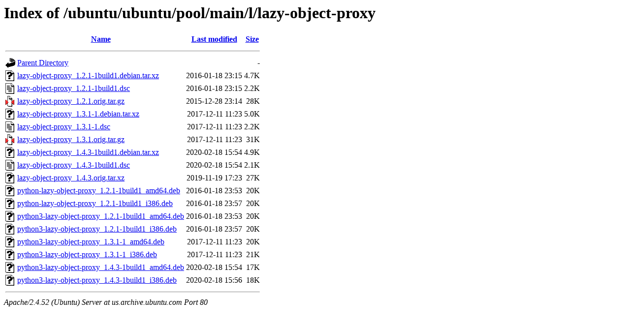

--- FILE ---
content_type: text/html;charset=UTF-8
request_url: http://us.archive.ubuntu.com/ubuntu/ubuntu/pool/main/l/lazy-object-proxy/?C=N;O=A
body_size: 804
content:
<!DOCTYPE HTML PUBLIC "-//W3C//DTD HTML 3.2 Final//EN">
<html>
 <head>
  <title>Index of /ubuntu/ubuntu/pool/main/l/lazy-object-proxy</title>
 </head>
 <body>
<h1>Index of /ubuntu/ubuntu/pool/main/l/lazy-object-proxy</h1>
  <table>
   <tr><th valign="top"><img src="/icons/blank.gif" alt="[ICO]"></th><th><a href="?C=N;O=D">Name</a></th><th><a href="?C=M;O=A">Last modified</a></th><th><a href="?C=S;O=A">Size</a></th></tr>
   <tr><th colspan="4"><hr></th></tr>
<tr><td valign="top"><img src="/icons/back.gif" alt="[PARENTDIR]"></td><td><a href="/ubuntu/ubuntu/pool/main/l/">Parent Directory</a></td><td>&nbsp;</td><td align="right">  - </td></tr>
<tr><td valign="top"><img src="/icons/unknown.gif" alt="[   ]"></td><td><a href="lazy-object-proxy_1.2.1-1build1.debian.tar.xz">lazy-object-proxy_1.2.1-1build1.debian.tar.xz</a></td><td align="right">2016-01-18 23:15  </td><td align="right">4.7K</td></tr>
<tr><td valign="top"><img src="/icons/text.gif" alt="[TXT]"></td><td><a href="lazy-object-proxy_1.2.1-1build1.dsc">lazy-object-proxy_1.2.1-1build1.dsc</a></td><td align="right">2016-01-18 23:15  </td><td align="right">2.2K</td></tr>
<tr><td valign="top"><img src="/icons/compressed.gif" alt="[   ]"></td><td><a href="lazy-object-proxy_1.2.1.orig.tar.gz">lazy-object-proxy_1.2.1.orig.tar.gz</a></td><td align="right">2015-12-28 23:14  </td><td align="right"> 28K</td></tr>
<tr><td valign="top"><img src="/icons/unknown.gif" alt="[   ]"></td><td><a href="lazy-object-proxy_1.3.1-1.debian.tar.xz">lazy-object-proxy_1.3.1-1.debian.tar.xz</a></td><td align="right">2017-12-11 11:23  </td><td align="right">5.0K</td></tr>
<tr><td valign="top"><img src="/icons/text.gif" alt="[TXT]"></td><td><a href="lazy-object-proxy_1.3.1-1.dsc">lazy-object-proxy_1.3.1-1.dsc</a></td><td align="right">2017-12-11 11:23  </td><td align="right">2.2K</td></tr>
<tr><td valign="top"><img src="/icons/compressed.gif" alt="[   ]"></td><td><a href="lazy-object-proxy_1.3.1.orig.tar.gz">lazy-object-proxy_1.3.1.orig.tar.gz</a></td><td align="right">2017-12-11 11:23  </td><td align="right"> 31K</td></tr>
<tr><td valign="top"><img src="/icons/unknown.gif" alt="[   ]"></td><td><a href="lazy-object-proxy_1.4.3-1build1.debian.tar.xz">lazy-object-proxy_1.4.3-1build1.debian.tar.xz</a></td><td align="right">2020-02-18 15:54  </td><td align="right">4.9K</td></tr>
<tr><td valign="top"><img src="/icons/text.gif" alt="[TXT]"></td><td><a href="lazy-object-proxy_1.4.3-1build1.dsc">lazy-object-proxy_1.4.3-1build1.dsc</a></td><td align="right">2020-02-18 15:54  </td><td align="right">2.1K</td></tr>
<tr><td valign="top"><img src="/icons/unknown.gif" alt="[   ]"></td><td><a href="lazy-object-proxy_1.4.3.orig.tar.xz">lazy-object-proxy_1.4.3.orig.tar.xz</a></td><td align="right">2019-11-19 17:23  </td><td align="right"> 27K</td></tr>
<tr><td valign="top"><img src="/icons/unknown.gif" alt="[   ]"></td><td><a href="python-lazy-object-proxy_1.2.1-1build1_amd64.deb">python-lazy-object-proxy_1.2.1-1build1_amd64.deb</a></td><td align="right">2016-01-18 23:53  </td><td align="right"> 20K</td></tr>
<tr><td valign="top"><img src="/icons/unknown.gif" alt="[   ]"></td><td><a href="python-lazy-object-proxy_1.2.1-1build1_i386.deb">python-lazy-object-proxy_1.2.1-1build1_i386.deb</a></td><td align="right">2016-01-18 23:57  </td><td align="right"> 20K</td></tr>
<tr><td valign="top"><img src="/icons/unknown.gif" alt="[   ]"></td><td><a href="python3-lazy-object-proxy_1.2.1-1build1_amd64.deb">python3-lazy-object-proxy_1.2.1-1build1_amd64.deb</a></td><td align="right">2016-01-18 23:53  </td><td align="right"> 20K</td></tr>
<tr><td valign="top"><img src="/icons/unknown.gif" alt="[   ]"></td><td><a href="python3-lazy-object-proxy_1.2.1-1build1_i386.deb">python3-lazy-object-proxy_1.2.1-1build1_i386.deb</a></td><td align="right">2016-01-18 23:57  </td><td align="right"> 20K</td></tr>
<tr><td valign="top"><img src="/icons/unknown.gif" alt="[   ]"></td><td><a href="python3-lazy-object-proxy_1.3.1-1_amd64.deb">python3-lazy-object-proxy_1.3.1-1_amd64.deb</a></td><td align="right">2017-12-11 11:23  </td><td align="right"> 20K</td></tr>
<tr><td valign="top"><img src="/icons/unknown.gif" alt="[   ]"></td><td><a href="python3-lazy-object-proxy_1.3.1-1_i386.deb">python3-lazy-object-proxy_1.3.1-1_i386.deb</a></td><td align="right">2017-12-11 11:23  </td><td align="right"> 21K</td></tr>
<tr><td valign="top"><img src="/icons/unknown.gif" alt="[   ]"></td><td><a href="python3-lazy-object-proxy_1.4.3-1build1_amd64.deb">python3-lazy-object-proxy_1.4.3-1build1_amd64.deb</a></td><td align="right">2020-02-18 15:54  </td><td align="right"> 17K</td></tr>
<tr><td valign="top"><img src="/icons/unknown.gif" alt="[   ]"></td><td><a href="python3-lazy-object-proxy_1.4.3-1build1_i386.deb">python3-lazy-object-proxy_1.4.3-1build1_i386.deb</a></td><td align="right">2020-02-18 15:56  </td><td align="right"> 18K</td></tr>
   <tr><th colspan="4"><hr></th></tr>
</table>
<address>Apache/2.4.52 (Ubuntu) Server at us.archive.ubuntu.com Port 80</address>
</body></html>
